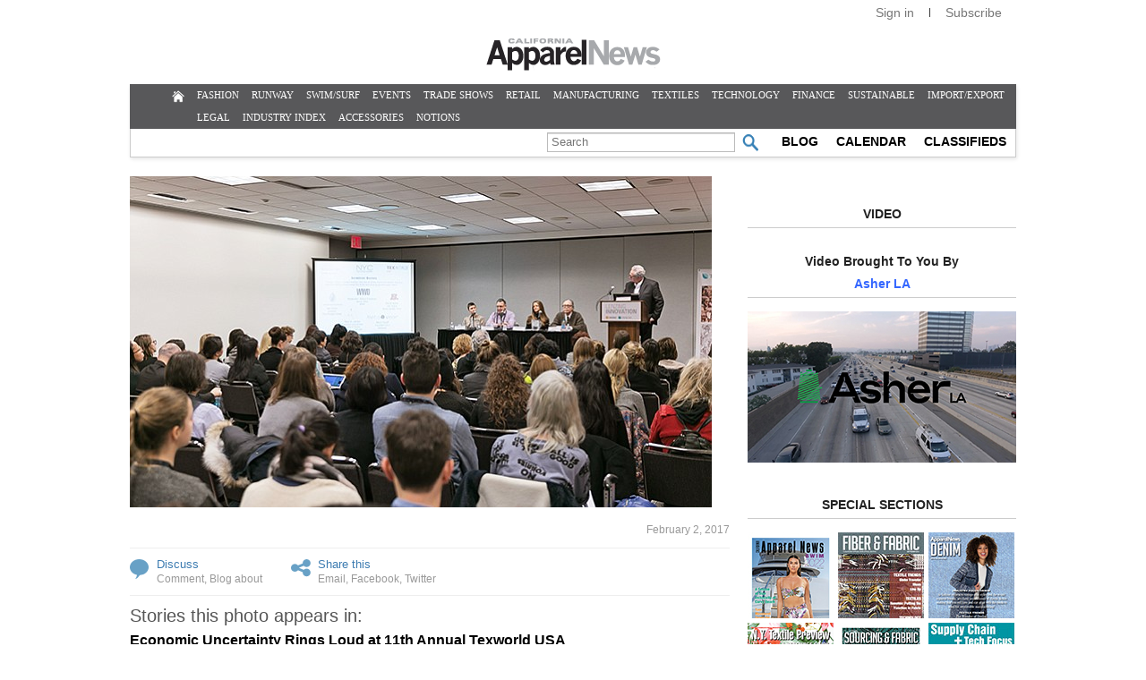

--- FILE ---
content_type: text/html; charset=utf-8
request_url: http://www.apparelnews.net/photos/2017/feb/02/109774/
body_size: 6548
content:
<!DOCTYPE html>

<html lang="en" xmlns:og="http://opengraphprotocol.org/schema/">
<head>
  <meta http-equiv="Content-Type" content="text/html; charset=utf-8">
  <title>Photo | California Apparel News</title>
  

  <link rel="stylesheet" href="https://apparelnews.media.clients.ellingtoncms.com/static-4/ellington_defaults/2.3.0/min.css" type="text/css" media="screen, print">
  <link rel="stylesheet" href="https://apparelnews.media.clients.ellingtoncms.com/static-4/ellington_defaults/2.3.0/stylesheets/print.css" type="text/css" media="print">
  
  <link rel="stylesheet" media="screen" href="https://apparelnews.media.clients.ellingtoncms.com/static-4/apparel_news/stylesheets/superfish.css">
  <link rel="stylesheet" media="screen" href="https://apparelnews.media.clients.ellingtoncms.com/static-4/apparel_news/stylesheets/superfish-navbar.css" />
  <link rel="stylesheet" href="https://apparelnews.media.clients.ellingtoncms.com/static-4/apparel_news/stylesheets/styles.css" type="text/css" media="screen, print">
	<link type="text/css" rel="stylesheet" href="https://fast.fonts.net/cssapi/8302e1da-8701-48f7-adb8-a9b610ac9ffc.css"/>
  <link rel="stylesheet" media="screen" href="https://apparelnews.media.clients.ellingtoncms.com/static-4/apparel_news/stylesheets/fonts_dot_com.css" />

  
    <style type="text/css">
      #breaking p {
        margin: 10px;
      }
    </style>
  


  <script type="text/javascript">
var STATIC_MEDIA_URL = "https://apparelnews.media.clients.ellingtoncms.com/static-4/";
    if (location.href.indexOf("https://") == -1 && location.href.indexOf('dev.') == -1) {
        location.href = location.href.replace("http://", "https://");
    }
  </script>
  
	

<!-- Google tag (gtag.js) --> <script async src="https://www.googletagmanager.com/gtag/js?id=G-EPXYY38WKP"></script> <script> window.dataLayer = window.dataLayer || []; function gtag(){dataLayer.push(arguments);} gtag('js', new Date()); gtag('config', 'G-EPXYY38WKP'); </script>
<!-- End Google Tag Manager -->	

  <script type="text/javascript" src="//google.com/maps/api/js?sensor=true"></script>
  <script type="text/javascript" src="https://apparelnews.media.clients.ellingtoncms.com/static-4/ellington_defaults/2.3.0/min.js"></script>
  <script type="text/javascript">
    $('html').addClass('js');
  </script>
  
  <script type="text/javascript" src="https://apparelnews.media.clients.ellingtoncms.com/static-4/ellington_defaults/2.3.0/javascript/thirdparty/wmd.js"></script>
  <script type="text/javascript" src="https://apparelnews.media.clients.ellingtoncms.com/static-4/ellington_defaults/2.3.0/javascript/onload.js"></script>

  <script src="https://apparelnews.media.clients.ellingtoncms.com/static-4/apparel_news/javascript/superfish.js"></script>

  <script>
      $(window).load(function(){
          $("ul.sf-menu").superfish({
              pathClass:  'current',
              autoArrows:  false,
              delay:       1200
          });
      });
  </script>
  <script type="text/javascript" src="//partner.googleadservices.com/gampad/google_service.js">
  </script>

  <script async='async' src='https://www.googletagservices.com/tag/js/gpt.js'></script>
    <script>
      var googletag = googletag || {};
      googletag.cmd = googletag.cmd || [];
    </script>

    <script>
      googletag.cmd.push(function() {
        googletag.defineSlot('/4640690/HomePage_728x90', [728, 90], 'div-gpt-ad-1547756295268-0').addService(googletag.pubads());
        googletag.defineSlot('/4640690/RightRectangle_300x600', [300, 600], 'div-gpt-ad-1547758138528-0').addService(googletag.pubads());
        googletag.defineSlot('/4640690/RightRectangle_300x250', [300, 250], 'div-gpt-ad-1547759225572-0').addService(googletag.pubads());
        googletag.defineSlot('/4640690/RightRectangleTwo_300x250', [300, 250], 'div-gpt-ad-1547759666214-0').addService(googletag.pubads());
        googletag.defineSlot('/4640690/SquareButtonLeft_125x125', [125, 125], 'div-gpt-ad-1547759821883-0').addService(googletag.pubads());
        googletag.defineSlot('/4640690/SquareButtonRight_125x125', [125, 125], 'div-gpt-ad-1547760083551-0').addService(googletag.pubads());
        googletag.defineSlot('/4640690/Skyscraper_160-600', [160, 600], 'div-gpt-ad-1547760268324-0').addService(googletag.pubads());
        googletag.defineSlot('/4640690/TextAd_296x108', [296, 108], 'div-gpt-ad-1548867302343-0').addService(googletag.pubads());
        googletag.defineSlot('/4640690/ears_left', [184, 90], 'div-gpt-ad-1557781171157-0').addService(googletag.pubads());
        googletag.defineSlot('/4640690/ears_right', [184, 90], 'div-gpt-ad-1557781790110-0').addService(googletag.pubads());
        googletag.pubads().enableSingleRequest();
        googletag.pubads().collapseEmptyDivs();
        googletag.enableServices();
      });
    </script>

  
  
  <link type="application/rss+xml" rel="alternate" href="/rss/comments/objects/106/109774/">


  <meta name="viewport" content="width=1020">
  
</head>

<body class="photos photo_detail" id="photo_109774">

<div id="page">

  
  <div id="toolbar">
    <div class="wrapper">
      
        
        
          <ul class="user">
            
              <li><a href="/accounts/login/?next=/photos/2017/feb/02/109774/">Sign in</a></li>
            

            <li class="toolbar-divider"> | </li>
	    <li><a href="https://apparelnews.net/subscribe">Subscribe</a></li>
            <!--<li><a href="https://secure.sdicirc.com/ca_apparelnews/can_renew_subscription.php?">Subscribe</a></li>-->

            
          </ul>
        
      
    </div>
  </div>
  


	<!-- Google Tag Manager (noscript) -->
	<noscript><iframe src="https://www.googletagmanager.com/ns.html?id=GTM-TL764NJ" height="0" width="0" style="display:none;visibility:hidden"></iframe></noscript><!-- End Google Tag Manager (noscript) -->


  
  <div id="header">
    <div class="wrapper">
      
        <div class="branding">

                    <div id="top-left">
              <!-- /4640690/ears_left -->
              <div id='div-gpt-ad-1557781171157-0' style='height:90px; width:184px;'>
                <script>
                  googletag.cmd.push(function() { googletag.display('div-gpt-ad-1557781171157-0'); });
                </script>
              </div>
            </div>
            <div id="top-right">
              <div id='div-gpt-ad-1557781790110-0' style='height:90px; width:184px;'>
                <script>
                  googletag.cmd.push(function() { googletag.display('div-gpt-ad-1557781790110-0'); });
                </script>
              </div>
            </div>
          
          <h1><a href="/">California Apparel News</a></h1>
          <p><a href="#body">Jump to content</a></p>
        </div>
      
    </div>
  </div>
  

  
    <div id="topnav">
      
      <ul class="sf-menu sf-navbar">
        <li class="first-child"><a href="/"><img src="https://apparelnews.media.clients.ellingtoncms.com/static-4/apparel_news/images/base/homeIconWhite14.png"></a></li>
        <li class="">
          <a href="/news/fashion/">FASHION</a>
          <ul>
            
            <li ><a href="/news/fashion/new-lines/">NEW LINES</a></li>
            <li class="divider">|</li>
            <li ><a href="/news/fashion/designer-profiles">DESIGNER PROFILES</a></li>
          </ul>
        </li>
        <li class="">
          <a href="/news/runway/">RUNWAY</a>

          <ul>
            
          </ul>
          </li>
        <li class="">
          <a href="/news/swim-surf/">SWIM/SURF</a>
          
        </li>
        <li class="">
          <a href="/news/events/">EVENTS</a>
          
        </li>
        <li class="">
          <a href="/news/trade-shows/">TRADE SHOWS</a>
          
        </li>
        <li class="">
          <a href="/news/retail/">RETAIL</a>
          
        </li>
        <li class="">
          <a href="/news/manufacturing/">MANUFACTURING</a>
          <ul>
            <li ><a href="/news/manufacturing/denim/">DENIM</a></li>
             <li class="divider">|</li>
            <li ><a href="/news/manufacturing/made-in-america/">MADE IN AMERICA</a></li>
            
          </ul>

        </li>
        <li class="">
          <a href="/news/textiles/">TEXTILES</a>
          
        </li>
        <li class="">
          <a href="/news/technology/">TECHNOLOGY</a>
          
        </li>
        <li class="">
          <a href="/news/finance/">FINANCE</a>
          
        </li>
        <li class="">
          <a href="/news/sustainable/">SUSTAINABLE</a>
          
        </li>
        <li class="">
          <a href="/news/import-export/">IMPORT/EXPORT</a>
          
        </li>
        <li class="">
          <a href="/news/legal/">LEGAL</a>
          
        </li>
        <li >
          <a href="/industry-index/">INDUSTRY INDEX</a>
        </li>
        <li >
          <a href="/news/accessories/">ACCESSORIES</a>
        </li>
        <li >
          <a href="/news/notions/">NOTIONS</a>
        </li>
        
      </ul>
    
    
      <div id="top-subnav">
        <ul id="top-subnav-right">
          
          <li class="query">
            
              <form action="/search/" method="get" class="search_form" autocomplete="off">
                <input type="hidden" name="sortby" value="date">
                <input type="text" name="q" value="" placeholder="Search">
                <input type="image" src="https://apparelnews.media.clients.ellingtoncms.com/static-4/apparel_news/images/base/search-submit.png">
              </form>
            
          </li>
          <li><a href="/news/blogs/">BLOG</a></li>
          <li><a href="/events/">CALENDAR</a></li>
          <li><a href="/classifieds">CLASSIFIEDS</a></li>
        </ul>
      </div>
    
  </div>
  

  
    

    
      <div id="breaking">
        <div class="wrapper">
          
          
        </div>
      </div>
    
  


  
  <div id="body">
    <div class="wrapper">
      
        
        
        

        

        
          <div class="leaderboard-wrapper_728">
            <!-- /4640690/HomePage_728x90 -->
            <div id='div-gpt-ad-1547756295268-0' style='height:90px; width:728px;'>
              <script>
                googletag.cmd.push(function() { googletag.display('div-gpt-ad-1547756295268-0'); });
              </script>
            </div>
          </div>
        

        
        

        
        
          
          <div class="content"> 

            
              
            

            
  

  <p><img src="https://apparelnews.media.clients.ellingtoncms.com/img/photos/2017/02/02/TexworldUSAWinter2017_18_web_t670.jpg?b3f6a5d7692ccc373d56e40cf708e3fa67d9af9d" alt="Photo detail"></p>

  <div class="content_info">
    <p class="byline">
    
      
    
    </p>
    <p class="datetime">February 2, 2017</p>
  </div>

  






  <ul class="object_tools">
    
      
        
      
      

      
        <li class="comment">
          <a href="#comments">Discuss</a>
          <small>
            <a href="#comments">Comment</a>,
            <a href="/weblogs/post/?cid=106&amp;oid=109774">Blog about</a>
          </small>
        </li>
      

      
        <li class="share">
          <span>Share this</span>
          <small>
            <a href="/mailfriend/106/109774/bf8322aa8e/" rel="popup(620x650)">Email</a>,
            <a href="https://www.facebook.com/sharer.php?u=http://www.apparelnews.net/photos/2017/feb/02/109774/" target="new">Facebook</a>,
            <a href="http://twitter.com/home?status=http://www.apparelnews.net/photos/2017/feb/02/109774/">Twitter</a>
          </small>
        </li>
      
    
  </ul>


  

  
    <h3>Stories this photo appears in:</h3>
    <div class="list">
      
        

<div class="item " id="s35080">
  
  

  
  <h4><a href="/news/2017/feb/02/economic-uncertainty-rings-loud-11th-annual-texwor/">Economic Uncertainty Rings Loud at 11th Annual Texworld USA</a></h4>
  <h5>Trade Shows</h5>
  <p>The uncertainty of the U.S. economy was a common theme at the 11th edition of the fabric sourcing trade show Texworld USA Jan. 23–25 at New York’s Javits Center, taking place just three days after the inauguration of President Donald Trump.</p>
  <ul class="footer">
    <li><a href="/mailfriend/146/35080/48ac99d52b/" rel="popup(600x650)">Share</a></li>
    
    <li>By Natalie Zfat, Contributing Writer</li>
    <li>February 2, 2017</li>
    
  </ul>

</div>
      
    </div>
  

  

<div id="comments">
  

  
  

  
  

  
    
      <p>Commenting has been disabled for this item.</p>
    
  
</div>



            
              
            

          </div>
        

        
        
        
          <div class="sidebar">
            
              
              


             

      				
      				
      				
                <div id="sidebar-ad" style="margin-top:30px;">
                  <!-- /4640690/RightRectangle_300x600 -->
                  <div id='div-gpt-ad-1547758138528-0' style='height:600px; width:300px;'>
                    <script>
                      googletag.cmd.push(function() { googletag.display('div-gpt-ad-1547758138528-0'); });
                    </script>
                  </div>
                </div>
              

              
			
			
			
                
                
        	  
              
              
              <!--OLD VIDEO CODE BELOW-->
			  
              <!--END OLD VIDEO CODE-->
			  
               
                <div id="sidebar-ad-300-600">
                  <!-- /4640690/RightRectangle_300x250 -->
                  <div id='div-gpt-ad-1547759225572-0' style='height:250px; width:300px;'>
                    <script>
                      googletag.cmd.push(function() { googletag.display('div-gpt-ad-1547759225572-0'); });
                    </script>
                  </div>
                </div>
              


		 <!--NEW VIDEO CODE BELOW-->
		
                
                    <h2>VIDEO</h2>
                    <!--Insert video copy below-->
                      <p><h2>Video Brought To You By <br><a href="https://asherlablanks.com/" target="_blank" style="color: #3366ff">Asher LA</a></h2><p>
                    <div class="list homepage-video">
                     <!--Image size 300x169-->
                      <a href="https://www.apparelnews.net/videos/2025/dec/12/44/"><img src="https://apparelnews.media.clients.ellingtoncms.com/img/videothumbs/2025/12/12/AsherLA_300x169.jpg"></a>
                    </div>
                  
              
              <!--END NEW VIDEO CODE>-->








              
              
                  
              
              
              
                <!-- /4640690/TextAd_296x108 -->
                <div id='div-gpt-ad-1548867302343-0' style='height:108px; width:296px;'>
                  <script>
                    googletag.cmd.push(function() { googletag.display('div-gpt-ad-1548867302343-0'); });
                  </script>
                </div>
              
              
              
                <div id="sidebar-ad-two" style="margin-top:30px;">
                  <!-- /4640690/RightRectangleTwo_300x250 -->
                  <div id='div-gpt-ad-1547759666214-0' style='height:250px; width:300px;'>
                    <script>
                      googletag.cmd.push(function() { googletag.display('div-gpt-ad-1547759666214-0'); });
                    </script>
                  </div>
                </div>
              

            
                <h2>SPECIAL SECTIONS</h2>
                
                <ul id="special-sections">
  <li class="ss-row">
    <ul>
      <li class="special-section-feature mr5"> <a class="thumbnail" href="/documents/sets/waterwear"><img src="https://apparelnews.media.clients.ellingtoncms.com/img/features/2021/07/02/SWIM070221_1_96x96.jpg" title="SWIM" alt="WaterWearBook"></a> </li>
      
      <li class="special-section-feature mr5"> <a class="thumbnail" href="/documents/sets/fiberfabric/"><img src="https://apparelnews.media.clients.ellingtoncms.com/img/features/2015/09/24/ffthm_96x96.jpg" title="Fiber & Fabric" alt="Fiber & Fabric"></a> </li>

<li class="special-section-feature"> <a class="thumbnail" href="/documents/sets/textile-preview"><img src="https://apparelnews.media.clients.ellingtoncms.com/img/features/2022/07/01/Denim_Cover_070122_96x96.jpg" title="Textile Preview" alt="Textile Preview"></a> </li>      
</ul>
      
      <li class="ss-row">
      <ul>
      
      <li class="special-section-feature mr5"> <a class="thumbnail" href="/documents/sets/ny-textile-preview/"><img src="https://apparelnews.media.clients.ellingtoncms.com/img/features/2017/07/06/nyt070717_96x96.jpg" title="NY Textile Preview" alt="NY Textile Preview"></a> </li>
      
<li class="special-section-feature mr5"> <a class="thumbnail" href="/documents/sets/sourcing-and-fabric/"><img src="https://apparelnews.media.clients.ellingtoncms.com/img/features/2020/01/23/sf012420-05-600_96x96.jpg" title="Sourcing and Fabric" alt="Sourcing and Fabric"></a> </li>
            
      <li class="special-section-feature"> <a class="thumbnail" href="/documents/sets/supply-chain/"><img src="https://apparelnews.media.clients.ellingtoncms.com/img/features/2015/08/14/sc-thmb-081415.jpg" title="Supply Chain" alt="Supply Chain"></a>
            
    </ul>
  </li>
  
    
  </li>
  <li class="ss-row">
    <ul>
      <li class="special-section-feature mr5"> <a class="thumbnail" href="/documents/sets/made-america/"><img src="https://apparelnews.media.clients.ellingtoncms.com/img/features/2014/08/mia-thm.jpg" title="Made in America" alt="Made in America"></a> </li>
    
    <!--<ul>
      <li class="special-section-feature mr5"> <a class="thumbnail" href="/documents/sets/textile-preview/"><img src="https://apparelnews.media.clients.ellingtoncms.com/img/features/2022/07/01/Denim_Cover_070122_96x96.jpg" title="Textile Preview" alt="Textile Preview"></a> </li>-->
      
      <li class="special-section-feature mr5"> <a class="thumbnail" href="/documents/sets/trade-shows/"><img src="https://apparelnews.media.clients.ellingtoncms.com/img/features/2025/11/13/TRA111525-01-96x96.jpg" title="Trade Shows" alt="Trade Shows"></a> </li>
      
      <li class="special-section-feature"> <a class="thumbnail" href="/documents/sets/waterwear"><img src="https://apparelnews.media.clients.ellingtoncms.com/img/photos/2020/01/03/WW010320-04-96x96.jpg" title="Waterwear" alt="Waterwear"></a> </li>
    </ul>
  </li>
  <li class="clear"></li>
</ul>

                
                            

              
              <div id="block-ads" class="clear">
                <!-- /4640690/SquareButtonLeft_125x125 -->
                <div id='div-gpt-ad-1547759821883-0' style='float: left; height:125px; width:125px; padding: 12px;'>
                  <script>
                    googletag.cmd.push(function() { googletag.display('div-gpt-ad-1547759821883-0'); });
                  </script>
                </div>
                <!-- /4640690/SquareButtonRight_125x125 -->
                <div id='div-gpt-ad-1547760083551-0' style='float: right; height:125px; width:125px; padding: 12px;'>
                  <script>
                    googletag.cmd.push(function() { googletag.display('div-gpt-ad-1547760083551-0'); });
                  </script>
                </div>
              </div>
              

              
                
                  



<div class="connect">
  <h3>CONNECT <span>with</span> APPAREL NEWS</h3>
  <ul>
    <li class="facebook"><a href="https://www.facebook.com/ApparelNews"><img src="https://apparelnews.media.clients.ellingtoncms.com/static/apparel_news/images/base/facebook.png"></a></li>
    <li class="twitter"><a href="https://twitter.com/apparelnews"><img src="https://apparelnews.media.clients.ellingtoncms.com/static/apparel_news/images/base/twitter.png"></a></li>
    <li class="pinterest"><a href="https://pinterest.com/apparelnews/"><img src="https://apparelnews.media.clients.ellingtoncms.com/static/apparel_news/images/base/pinterest.png"></a></li>
    <li class="instagram"><a href="https://www.instagram.com/apparelnews/"><img src="https://apparelnews.media.clients.ellingtoncms.com/static/apparel_news/images/base/instagram-icon-purple-circle.png"></a></li>
 <!--<li class="blank"><a><img src="http://apparelnews.media.clients.ellingtoncms.com/static/apparel_news/images/base/blank.png"></a></li>-->
  </ul>
<p>

<ul></ul>
  <h4><strong><a href="/newsletter/">Sign up</a></strong> for our Newsletter</h4></p>
</div>
                
              

              
                <div id="right-column-classified">
                  <a href="/classifieds"><img src="https://apparelnews.media.clients.ellingtoncms.com/static-4/apparel_news/images/base/apparel_news_classifieds_2025.jpg"></a>
                </div>
              

              
                <!-- /4640690/Skyscraper_160-600 -->
                <!--<div id='div-gpt-ad-1547760268324-0' style='float: right; height:600px; width:160px;'>
                  <script>
                    googletag.cmd.push(function() { googletag.display('div-gpt-ad-1547760268324-0'); });
                  </script>
                </div>-->
              
                            
            

            

              <!--VIDEO BLOCK USED TO GO HERE-->
            
          </div>
        
      
    </div>
  </div>
  

  

  <!--<a class="subscribe_footer" href="https://secure.sdicirc.com/ca_apparelnews/can_renew_subscription.php?">-->
	  <a class="subscribe_footer" href="https://apparelnews.net/subscribe">
    <img src="https://apparelnews.media.clients.ellingtoncms.com/static-4/apparel_news/images/base/subscribe_footer.jpg">
  </a>

  <div id="footer">
    <div class="wrapper">
      
        <div class="footer">
          <h3>SECTIONS</h3>
          <ul class="sections">
            <li>
              <ul class="float-left">
                <li><a href="/news/fashion/">FASHION</a></li>
                <li><a href="/news/runway/">RUNWAY</a></li>
                <li><a href="/news/swim-surf/">SWIM/SURF</a></li>
                <li><a href="/news/events/">EVENTS</a></li>
                <li><a href="/news/trade-shows/">TRADE SHOWS</a></li>
                <li><a href="/news/retail/">RETAIL</a></li>
                <li><a href="/news/manufacturing/">MANUFACTURING</a></li>
                <li><a href="/news/textiles/">TEXTILES</a></li>
              </ul>
              <ul class="float-right">
                <li><a href="/news/technology/">TECHNOLOGY</a></li>
                <li><a href="/news/finance/">FINANCE</a></li>
                <li><a href="/news/import-export/">IMPORT/EXPORT</a></li>
                <li><a href="/news/legal/">LEGAL</a></li>
                <li><a href="/news/special-sections/">SPECIAL SECTIONS</a></li>
                <li><a href="/news/blogs/">BLOG</a></li>
                <li><a href="/events/">CALENDAR</a></li>
                <li><a href="/classifieds/">CLASSIFIEDS</a></li>
              </ul>
            </li>
          </ul>
        </div>
        <div class="footer">
          <h3>MEDIA</h3>
          <ul class="footer-links media">
            <li><a href="/photos/galleries/">SLIDE SHOWS</a></li>
            <li><a href="https://vimeo.com/apparelnews">VIDEOS</a></li>
            <li><a href="https://www.youtube.com/watch?feature=player_embedded&v=P8pgN6tu9ww">WEBINARS</a></li>
          </ul>
        </div>
        <div class="footer">
          <h3>ABOUT</h3>
          <ul class="footer-links about">
            <li><a href="/about/">ABOUT CAN</a></li>
            <li><a href="/contact/">CONTACT</a></li>
            <li><a href="/accounts/login/">MY ACCOUNT</a></li>
            <li><a href="/advertise/">ADVERTISE</a></li>
            <li><a href="/terms-conditions/">TERMS & CONDITIONS</a></li>
            <li><a href="/privacy-policy/">PRIVACY POLICY</a></li>
            
          </ul>
        </div>
        <div class="footer">
          <h3>CONNECT</h3>
          <ul class="footer-links footer-connect">
            <li>
              <ul class="footer-connect-horiz">
                
  
  <li class="facebook"><a href="https://www.facebook.com/ApparelNews" target="new"><img src="https://apparelnews.media.clients.ellingtoncms.com/static-4/apparel_news/images/base/facebook.png"></a></li>
  
  <li class="instagram"><a href="https://www.instagram.com/apparelnews/" target="new"><img src="https://apparelnews.media.clients.ellingtoncms.com/static-4/apparel_news/images/base/instagram-icon-purple-circle.png"></a></li>
  <li class="linkedin"><a href="https://www.linkedin.com/company/california-apparel-news/" target="new"><img src="https://apparelnews.media.clients.ellingtoncms.com/static-4/apparel_news/images/base/linkedin.png"></a></li>



              </ul>
            </li>
            <li class="clear-both"><a href="/accounts/login/">LOGIN</a></li>
            <li><a href="/accounts/register/">REGISTER</a></li>
            <li><a href="/newsletter/">NEWSLETTERS</a></li>
	    <li><a href="https://apparelnews.net/subscribe">SUBSCRIBE</a></li>
	    <!--<li><a href="https://secure.sdicirc.com/ca_apparelnews/can_renew_subscription.php?">SUBSCRIBE</a></li>-->
          </ul>
        </div>
        <div class="footer newsstand-wrapper">
          <h3>NEWSSTAND</h3>
          
          <ul class="footer-links newsstand">
            <li><a href="http://issuu.com/california-apparel-news" target="new">DIGITAL EDITION</a></li>
            <li>
              <a href="/documents/sets/print-edition/">PRINT PDF</a>
              <img id="digital-edition" src="https://apparelnews.media.clients.ellingtoncms.com/static/apparel_news/images/base/footer/digital-edition.png">
            </li>
          </ul>
          
        </div>
        <div class="footer last-child">
          <img src="https://apparelnews.media.clients.ellingtoncms.com/static-4/apparel_news/images/base/footer/can-logo-footer.png">
          <img class="anniversary-badge" src="https://apparelnews.media.clients.ellingtoncms.com/static-4/apparel_news/images/base/footer/81.png">
          <p>
            Apparel News Group<br>
            TLM Publishing Corp.<br>
            127 E 9th Street Suite 212<br>
            Los Angeles CA 90015 <br>
            213-627-3737 (P)
          </p>
        </div>
        
        <!--<p class="clear-both footer-copyright">Contents of this site are &copy; Copyright 2026 TLM Publishing Corp. All rights reserved.</p>-->
      
    </div>
  </div>
  

</div>

  
  <script type="text/javascript">
    var gaJsHost = (("https:" == document.location.protocol) ? "https://ssl." : "http://www.");
    document.write(unescape("%3Cscript src='" + gaJsHost + "google-analytics.com/ga.js' type='text/javascript'%3E%3C/script%3E"));
  </script>
  
  <!--Google Analytics Code Old placement-->

  <!--EndGoogle Analytics Code Old placement-->
  
  <script type="text/javascript">
    /* <![CDATA[ */
    var google_conversion_id = 1069763340;
    var google_conversion_label = "fwEbCOKQsQQQjJaN_gM";
    var google_custom_params = window.google_tag_params;
    var google_remarketing_only = true;
    /* ]]> */
  </script>
  <script type="text/javascript" src="//www.googleadservices.com/pagead/conversion.js"></script>
  <noscript>
    <div style="display:inline;">
    <img height="1" width="1" style="border-style:none;" alt="" src="//googleads.g.doubleclick.net/pagead/viewthroughconversion/1069763340/?value=0&amp;label=fwEbCOKQsQQQjJaN_gM&amp;guid=ON&amp;script=0"/>
    </div>
  </noscript>

<!-- Begin Constant Contact Active Forms -->
<script> var _ctct_m = "6f15c6aedb70a99974969742aad2ee7e"; </script>
<script id="signupScript" src="//static.ctctcdn.com/js/signup-form-widget/current/signup-form-widget.min.js" async defer></script>
<!-- End Constant Contact Active Forms -->

</body>
</html>


--- FILE ---
content_type: text/html; charset=utf-8
request_url: https://www.apparelnews.net/photos/2017/feb/02/109774/
body_size: 6533
content:
<!DOCTYPE html>

<html lang="en" xmlns:og="http://opengraphprotocol.org/schema/">
<head>
  <meta http-equiv="Content-Type" content="text/html; charset=utf-8">
  <title>Photo | California Apparel News</title>
  

  <link rel="stylesheet" href="https://apparelnews.media.clients.ellingtoncms.com/static-4/ellington_defaults/2.3.0/min.css" type="text/css" media="screen, print">
  <link rel="stylesheet" href="https://apparelnews.media.clients.ellingtoncms.com/static-4/ellington_defaults/2.3.0/stylesheets/print.css" type="text/css" media="print">
  
  <link rel="stylesheet" media="screen" href="https://apparelnews.media.clients.ellingtoncms.com/static-4/apparel_news/stylesheets/superfish.css">
  <link rel="stylesheet" media="screen" href="https://apparelnews.media.clients.ellingtoncms.com/static-4/apparel_news/stylesheets/superfish-navbar.css" />
  <link rel="stylesheet" href="https://apparelnews.media.clients.ellingtoncms.com/static-4/apparel_news/stylesheets/styles.css" type="text/css" media="screen, print">
	<link type="text/css" rel="stylesheet" href="https://fast.fonts.net/cssapi/8302e1da-8701-48f7-adb8-a9b610ac9ffc.css"/>
  <link rel="stylesheet" media="screen" href="https://apparelnews.media.clients.ellingtoncms.com/static-4/apparel_news/stylesheets/fonts_dot_com.css" />

  
    <style type="text/css">
      #breaking p {
        margin: 10px;
      }
    </style>
  


  <script type="text/javascript">
var STATIC_MEDIA_URL = "https://apparelnews.media.clients.ellingtoncms.com/static-4/";
    if (location.href.indexOf("https://") == -1 && location.href.indexOf('dev.') == -1) {
        location.href = location.href.replace("http://", "https://");
    }
  </script>
  
	

<!-- Google tag (gtag.js) --> <script async src="https://www.googletagmanager.com/gtag/js?id=G-EPXYY38WKP"></script> <script> window.dataLayer = window.dataLayer || []; function gtag(){dataLayer.push(arguments);} gtag('js', new Date()); gtag('config', 'G-EPXYY38WKP'); </script>
<!-- End Google Tag Manager -->	

  <script type="text/javascript" src="//google.com/maps/api/js?sensor=true"></script>
  <script type="text/javascript" src="https://apparelnews.media.clients.ellingtoncms.com/static-4/ellington_defaults/2.3.0/min.js"></script>
  <script type="text/javascript">
    $('html').addClass('js');
  </script>
  
  <script type="text/javascript" src="https://apparelnews.media.clients.ellingtoncms.com/static-4/ellington_defaults/2.3.0/javascript/thirdparty/wmd.js"></script>
  <script type="text/javascript" src="https://apparelnews.media.clients.ellingtoncms.com/static-4/ellington_defaults/2.3.0/javascript/onload.js"></script>

  <script src="https://apparelnews.media.clients.ellingtoncms.com/static-4/apparel_news/javascript/superfish.js"></script>

  <script>
      $(window).load(function(){
          $("ul.sf-menu").superfish({
              pathClass:  'current',
              autoArrows:  false,
              delay:       1200
          });
      });
  </script>
  <script type="text/javascript" src="//partner.googleadservices.com/gampad/google_service.js">
  </script>

  <script async='async' src='https://www.googletagservices.com/tag/js/gpt.js'></script>
    <script>
      var googletag = googletag || {};
      googletag.cmd = googletag.cmd || [];
    </script>

    <script>
      googletag.cmd.push(function() {
        googletag.defineSlot('/4640690/HomePage_728x90', [728, 90], 'div-gpt-ad-1547756295268-0').addService(googletag.pubads());
        googletag.defineSlot('/4640690/RightRectangle_300x600', [300, 600], 'div-gpt-ad-1547758138528-0').addService(googletag.pubads());
        googletag.defineSlot('/4640690/RightRectangle_300x250', [300, 250], 'div-gpt-ad-1547759225572-0').addService(googletag.pubads());
        googletag.defineSlot('/4640690/RightRectangleTwo_300x250', [300, 250], 'div-gpt-ad-1547759666214-0').addService(googletag.pubads());
        googletag.defineSlot('/4640690/SquareButtonLeft_125x125', [125, 125], 'div-gpt-ad-1547759821883-0').addService(googletag.pubads());
        googletag.defineSlot('/4640690/SquareButtonRight_125x125', [125, 125], 'div-gpt-ad-1547760083551-0').addService(googletag.pubads());
        googletag.defineSlot('/4640690/Skyscraper_160-600', [160, 600], 'div-gpt-ad-1547760268324-0').addService(googletag.pubads());
        googletag.defineSlot('/4640690/TextAd_296x108', [296, 108], 'div-gpt-ad-1548867302343-0').addService(googletag.pubads());
        googletag.defineSlot('/4640690/ears_left', [184, 90], 'div-gpt-ad-1557781171157-0').addService(googletag.pubads());
        googletag.defineSlot('/4640690/ears_right', [184, 90], 'div-gpt-ad-1557781790110-0').addService(googletag.pubads());
        googletag.pubads().enableSingleRequest();
        googletag.pubads().collapseEmptyDivs();
        googletag.enableServices();
      });
    </script>

  
  
  <link type="application/rss+xml" rel="alternate" href="/rss/comments/objects/106/109774/">


  <meta name="viewport" content="width=1020">
  
</head>

<body class="photos photo_detail" id="photo_109774">

<div id="page">

  
  <div id="toolbar">
    <div class="wrapper">
      
        
        
          <ul class="user">
            
              <li><a href="/accounts/login/?next=/photos/2017/feb/02/109774/">Sign in</a></li>
            

            <li class="toolbar-divider"> | </li>
	    <li><a href="https://apparelnews.net/subscribe">Subscribe</a></li>
            <!--<li><a href="https://secure.sdicirc.com/ca_apparelnews/can_renew_subscription.php?">Subscribe</a></li>-->

            
          </ul>
        
      
    </div>
  </div>
  


	<!-- Google Tag Manager (noscript) -->
	<noscript><iframe src="https://www.googletagmanager.com/ns.html?id=GTM-TL764NJ" height="0" width="0" style="display:none;visibility:hidden"></iframe></noscript><!-- End Google Tag Manager (noscript) -->


  
  <div id="header">
    <div class="wrapper">
      
        <div class="branding">

                    <div id="top-left">
              <!-- /4640690/ears_left -->
              <div id='div-gpt-ad-1557781171157-0' style='height:90px; width:184px;'>
                <script>
                  googletag.cmd.push(function() { googletag.display('div-gpt-ad-1557781171157-0'); });
                </script>
              </div>
            </div>
            <div id="top-right">
              <div id='div-gpt-ad-1557781790110-0' style='height:90px; width:184px;'>
                <script>
                  googletag.cmd.push(function() { googletag.display('div-gpt-ad-1557781790110-0'); });
                </script>
              </div>
            </div>
          
          <h1><a href="/">California Apparel News</a></h1>
          <p><a href="#body">Jump to content</a></p>
        </div>
      
    </div>
  </div>
  

  
    <div id="topnav">
      
      <ul class="sf-menu sf-navbar">
        <li class="first-child"><a href="/"><img src="https://apparelnews.media.clients.ellingtoncms.com/static-4/apparel_news/images/base/homeIconWhite14.png"></a></li>
        <li class="">
          <a href="/news/fashion/">FASHION</a>
          <ul>
            
            <li ><a href="/news/fashion/new-lines/">NEW LINES</a></li>
            <li class="divider">|</li>
            <li ><a href="/news/fashion/designer-profiles">DESIGNER PROFILES</a></li>
          </ul>
        </li>
        <li class="">
          <a href="/news/runway/">RUNWAY</a>

          <ul>
            
          </ul>
          </li>
        <li class="">
          <a href="/news/swim-surf/">SWIM/SURF</a>
          
        </li>
        <li class="">
          <a href="/news/events/">EVENTS</a>
          
        </li>
        <li class="">
          <a href="/news/trade-shows/">TRADE SHOWS</a>
          
        </li>
        <li class="">
          <a href="/news/retail/">RETAIL</a>
          
        </li>
        <li class="">
          <a href="/news/manufacturing/">MANUFACTURING</a>
          <ul>
            <li ><a href="/news/manufacturing/denim/">DENIM</a></li>
             <li class="divider">|</li>
            <li ><a href="/news/manufacturing/made-in-america/">MADE IN AMERICA</a></li>
            
          </ul>

        </li>
        <li class="">
          <a href="/news/textiles/">TEXTILES</a>
          
        </li>
        <li class="">
          <a href="/news/technology/">TECHNOLOGY</a>
          
        </li>
        <li class="">
          <a href="/news/finance/">FINANCE</a>
          
        </li>
        <li class="">
          <a href="/news/sustainable/">SUSTAINABLE</a>
          
        </li>
        <li class="">
          <a href="/news/import-export/">IMPORT/EXPORT</a>
          
        </li>
        <li class="">
          <a href="/news/legal/">LEGAL</a>
          
        </li>
        <li >
          <a href="/industry-index/">INDUSTRY INDEX</a>
        </li>
        <li >
          <a href="/news/accessories/">ACCESSORIES</a>
        </li>
        <li >
          <a href="/news/notions/">NOTIONS</a>
        </li>
        
      </ul>
    
    
      <div id="top-subnav">
        <ul id="top-subnav-right">
          
          <li class="query">
            
              <form action="/search/" method="get" class="search_form" autocomplete="off">
                <input type="hidden" name="sortby" value="date">
                <input type="text" name="q" value="" placeholder="Search">
                <input type="image" src="https://apparelnews.media.clients.ellingtoncms.com/static-4/apparel_news/images/base/search-submit.png">
              </form>
            
          </li>
          <li><a href="/news/blogs/">BLOG</a></li>
          <li><a href="/events/">CALENDAR</a></li>
          <li><a href="/classifieds">CLASSIFIEDS</a></li>
        </ul>
      </div>
    
  </div>
  

  
    

    
      <div id="breaking">
        <div class="wrapper">
          
          
        </div>
      </div>
    
  


  
  <div id="body">
    <div class="wrapper">
      
        
        
        

        

        
          <div class="leaderboard-wrapper_728">
            <!-- /4640690/HomePage_728x90 -->
            <div id='div-gpt-ad-1547756295268-0' style='height:90px; width:728px;'>
              <script>
                googletag.cmd.push(function() { googletag.display('div-gpt-ad-1547756295268-0'); });
              </script>
            </div>
          </div>
        

        
        

        
        
          
          <div class="content"> 

            
              
            

            
  

  <p><img src="https://apparelnews.media.clients.ellingtoncms.com/img/photos/2017/02/02/TexworldUSAWinter2017_18_web_t670.jpg?b3f6a5d7692ccc373d56e40cf708e3fa67d9af9d" alt="Photo detail"></p>

  <div class="content_info">
    <p class="byline">
    
      
    
    </p>
    <p class="datetime">February 2, 2017</p>
  </div>

  






  <ul class="object_tools">
    
      
        
      
      

      
        <li class="comment">
          <a href="#comments">Discuss</a>
          <small>
            <a href="#comments">Comment</a>,
            <a href="/weblogs/post/?cid=106&amp;oid=109774">Blog about</a>
          </small>
        </li>
      

      
        <li class="share">
          <span>Share this</span>
          <small>
            <a href="/mailfriend/106/109774/bf8322aa8e/" rel="popup(620x650)">Email</a>,
            <a href="https://www.facebook.com/sharer.php?u=http://www.apparelnews.net/photos/2017/feb/02/109774/" target="new">Facebook</a>,
            <a href="http://twitter.com/home?status=http://www.apparelnews.net/photos/2017/feb/02/109774/">Twitter</a>
          </small>
        </li>
      
    
  </ul>


  

  
    <h3>Stories this photo appears in:</h3>
    <div class="list">
      
        

<div class="item " id="s35080">
  
  

  
  <h4><a href="/news/2017/feb/02/economic-uncertainty-rings-loud-11th-annual-texwor/">Economic Uncertainty Rings Loud at 11th Annual Texworld USA</a></h4>
  <h5>Trade Shows</h5>
  <p>The uncertainty of the U.S. economy was a common theme at the 11th edition of the fabric sourcing trade show Texworld USA Jan. 23–25 at New York’s Javits Center, taking place just three days after the inauguration of President Donald Trump.</p>
  <ul class="footer">
    <li><a href="/mailfriend/146/35080/48ac99d52b/" rel="popup(600x650)">Share</a></li>
    
    <li>By Natalie Zfat, Contributing Writer</li>
    <li>February 2, 2017</li>
    
  </ul>

</div>
      
    </div>
  

  

<div id="comments">
  

  
  

  
  

  
    
      <p>Commenting has been disabled for this item.</p>
    
  
</div>



            
              
            

          </div>
        

        
        
        
          <div class="sidebar">
            
              
              


             

      				
      				
      				
                <div id="sidebar-ad" style="margin-top:30px;">
                  <!-- /4640690/RightRectangle_300x600 -->
                  <div id='div-gpt-ad-1547758138528-0' style='height:600px; width:300px;'>
                    <script>
                      googletag.cmd.push(function() { googletag.display('div-gpt-ad-1547758138528-0'); });
                    </script>
                  </div>
                </div>
              

              
			
			
			
                
                
        	  
              
              
              <!--OLD VIDEO CODE BELOW-->
			  
              <!--END OLD VIDEO CODE-->
			  
               
                <div id="sidebar-ad-300-600">
                  <!-- /4640690/RightRectangle_300x250 -->
                  <div id='div-gpt-ad-1547759225572-0' style='height:250px; width:300px;'>
                    <script>
                      googletag.cmd.push(function() { googletag.display('div-gpt-ad-1547759225572-0'); });
                    </script>
                  </div>
                </div>
              


		 <!--NEW VIDEO CODE BELOW-->
		
                
                    <h2>VIDEO</h2>
                    <!--Insert video copy below-->
                      <p><h2>Video Brought To You By <br><a href="https://asherlablanks.com/" target="_blank" style="color: #3366ff">Asher LA</a></h2><p>
                    <div class="list homepage-video">
                     <!--Image size 300x169-->
                      <a href="https://www.apparelnews.net/videos/2025/dec/12/44/"><img src="https://apparelnews.media.clients.ellingtoncms.com/img/videothumbs/2025/12/12/AsherLA_300x169.jpg"></a>
                    </div>
                  
              
              <!--END NEW VIDEO CODE>-->








              
              
                  
              
              
              
                <!-- /4640690/TextAd_296x108 -->
                <div id='div-gpt-ad-1548867302343-0' style='height:108px; width:296px;'>
                  <script>
                    googletag.cmd.push(function() { googletag.display('div-gpt-ad-1548867302343-0'); });
                  </script>
                </div>
              
              
              
                <div id="sidebar-ad-two" style="margin-top:30px;">
                  <!-- /4640690/RightRectangleTwo_300x250 -->
                  <div id='div-gpt-ad-1547759666214-0' style='height:250px; width:300px;'>
                    <script>
                      googletag.cmd.push(function() { googletag.display('div-gpt-ad-1547759666214-0'); });
                    </script>
                  </div>
                </div>
              

            
                <h2>SPECIAL SECTIONS</h2>
                
                <ul id="special-sections">
  <li class="ss-row">
    <ul>
      <li class="special-section-feature mr5"> <a class="thumbnail" href="/documents/sets/waterwear"><img src="https://apparelnews.media.clients.ellingtoncms.com/img/features/2021/07/02/SWIM070221_1_96x96.jpg" title="SWIM" alt="WaterWearBook"></a> </li>
      
      <li class="special-section-feature mr5"> <a class="thumbnail" href="/documents/sets/fiberfabric/"><img src="https://apparelnews.media.clients.ellingtoncms.com/img/features/2015/09/24/ffthm_96x96.jpg" title="Fiber & Fabric" alt="Fiber & Fabric"></a> </li>

<li class="special-section-feature"> <a class="thumbnail" href="/documents/sets/textile-preview"><img src="https://apparelnews.media.clients.ellingtoncms.com/img/features/2022/07/01/Denim_Cover_070122_96x96.jpg" title="Textile Preview" alt="Textile Preview"></a> </li>      
</ul>
      
      <li class="ss-row">
      <ul>
      
      <li class="special-section-feature mr5"> <a class="thumbnail" href="/documents/sets/ny-textile-preview/"><img src="https://apparelnews.media.clients.ellingtoncms.com/img/features/2017/07/06/nyt070717_96x96.jpg" title="NY Textile Preview" alt="NY Textile Preview"></a> </li>
      
<li class="special-section-feature mr5"> <a class="thumbnail" href="/documents/sets/sourcing-and-fabric/"><img src="https://apparelnews.media.clients.ellingtoncms.com/img/features/2020/01/23/sf012420-05-600_96x96.jpg" title="Sourcing and Fabric" alt="Sourcing and Fabric"></a> </li>
            
      <li class="special-section-feature"> <a class="thumbnail" href="/documents/sets/supply-chain/"><img src="https://apparelnews.media.clients.ellingtoncms.com/img/features/2015/08/14/sc-thmb-081415.jpg" title="Supply Chain" alt="Supply Chain"></a>
            
    </ul>
  </li>
  
    
  </li>
  <li class="ss-row">
    <ul>
      <li class="special-section-feature mr5"> <a class="thumbnail" href="/documents/sets/made-america/"><img src="https://apparelnews.media.clients.ellingtoncms.com/img/features/2014/08/mia-thm.jpg" title="Made in America" alt="Made in America"></a> </li>
    
    <!--<ul>
      <li class="special-section-feature mr5"> <a class="thumbnail" href="/documents/sets/textile-preview/"><img src="https://apparelnews.media.clients.ellingtoncms.com/img/features/2022/07/01/Denim_Cover_070122_96x96.jpg" title="Textile Preview" alt="Textile Preview"></a> </li>-->
      
      <li class="special-section-feature mr5"> <a class="thumbnail" href="/documents/sets/trade-shows/"><img src="https://apparelnews.media.clients.ellingtoncms.com/img/features/2025/11/13/TRA111525-01-96x96.jpg" title="Trade Shows" alt="Trade Shows"></a> </li>
      
      <li class="special-section-feature"> <a class="thumbnail" href="/documents/sets/waterwear"><img src="https://apparelnews.media.clients.ellingtoncms.com/img/photos/2020/01/03/WW010320-04-96x96.jpg" title="Waterwear" alt="Waterwear"></a> </li>
    </ul>
  </li>
  <li class="clear"></li>
</ul>

                
                            

              
              <div id="block-ads" class="clear">
                <!-- /4640690/SquareButtonLeft_125x125 -->
                <div id='div-gpt-ad-1547759821883-0' style='float: left; height:125px; width:125px; padding: 12px;'>
                  <script>
                    googletag.cmd.push(function() { googletag.display('div-gpt-ad-1547759821883-0'); });
                  </script>
                </div>
                <!-- /4640690/SquareButtonRight_125x125 -->
                <div id='div-gpt-ad-1547760083551-0' style='float: right; height:125px; width:125px; padding: 12px;'>
                  <script>
                    googletag.cmd.push(function() { googletag.display('div-gpt-ad-1547760083551-0'); });
                  </script>
                </div>
              </div>
              

              
                
                  



<div class="connect">
  <h3>CONNECT <span>with</span> APPAREL NEWS</h3>
  <ul>
    <li class="facebook"><a href="https://www.facebook.com/ApparelNews"><img src="https://apparelnews.media.clients.ellingtoncms.com/static/apparel_news/images/base/facebook.png"></a></li>
    <li class="twitter"><a href="https://twitter.com/apparelnews"><img src="https://apparelnews.media.clients.ellingtoncms.com/static/apparel_news/images/base/twitter.png"></a></li>
    <li class="pinterest"><a href="https://pinterest.com/apparelnews/"><img src="https://apparelnews.media.clients.ellingtoncms.com/static/apparel_news/images/base/pinterest.png"></a></li>
    <li class="instagram"><a href="https://www.instagram.com/apparelnews/"><img src="https://apparelnews.media.clients.ellingtoncms.com/static/apparel_news/images/base/instagram-icon-purple-circle.png"></a></li>
 <!--<li class="blank"><a><img src="http://apparelnews.media.clients.ellingtoncms.com/static/apparel_news/images/base/blank.png"></a></li>-->
  </ul>
<p>

<ul></ul>
  <h4><strong><a href="/newsletter/">Sign up</a></strong> for our Newsletter</h4></p>
</div>
                
              

              
                <div id="right-column-classified">
                  <a href="/classifieds"><img src="https://apparelnews.media.clients.ellingtoncms.com/static-4/apparel_news/images/base/apparel_news_classifieds_2025.jpg"></a>
                </div>
              

              
                <!-- /4640690/Skyscraper_160-600 -->
                <!--<div id='div-gpt-ad-1547760268324-0' style='float: right; height:600px; width:160px;'>
                  <script>
                    googletag.cmd.push(function() { googletag.display('div-gpt-ad-1547760268324-0'); });
                  </script>
                </div>-->
              
                            
            

            

              <!--VIDEO BLOCK USED TO GO HERE-->
            
          </div>
        
      
    </div>
  </div>
  

  

  <!--<a class="subscribe_footer" href="https://secure.sdicirc.com/ca_apparelnews/can_renew_subscription.php?">-->
	  <a class="subscribe_footer" href="https://apparelnews.net/subscribe">
    <img src="https://apparelnews.media.clients.ellingtoncms.com/static-4/apparel_news/images/base/subscribe_footer.jpg">
  </a>

  <div id="footer">
    <div class="wrapper">
      
        <div class="footer">
          <h3>SECTIONS</h3>
          <ul class="sections">
            <li>
              <ul class="float-left">
                <li><a href="/news/fashion/">FASHION</a></li>
                <li><a href="/news/runway/">RUNWAY</a></li>
                <li><a href="/news/swim-surf/">SWIM/SURF</a></li>
                <li><a href="/news/events/">EVENTS</a></li>
                <li><a href="/news/trade-shows/">TRADE SHOWS</a></li>
                <li><a href="/news/retail/">RETAIL</a></li>
                <li><a href="/news/manufacturing/">MANUFACTURING</a></li>
                <li><a href="/news/textiles/">TEXTILES</a></li>
              </ul>
              <ul class="float-right">
                <li><a href="/news/technology/">TECHNOLOGY</a></li>
                <li><a href="/news/finance/">FINANCE</a></li>
                <li><a href="/news/import-export/">IMPORT/EXPORT</a></li>
                <li><a href="/news/legal/">LEGAL</a></li>
                <li><a href="/news/special-sections/">SPECIAL SECTIONS</a></li>
                <li><a href="/news/blogs/">BLOG</a></li>
                <li><a href="/events/">CALENDAR</a></li>
                <li><a href="/classifieds/">CLASSIFIEDS</a></li>
              </ul>
            </li>
          </ul>
        </div>
        <div class="footer">
          <h3>MEDIA</h3>
          <ul class="footer-links media">
            <li><a href="/photos/galleries/">SLIDE SHOWS</a></li>
            <li><a href="https://vimeo.com/apparelnews">VIDEOS</a></li>
            <li><a href="https://www.youtube.com/watch?feature=player_embedded&v=P8pgN6tu9ww">WEBINARS</a></li>
          </ul>
        </div>
        <div class="footer">
          <h3>ABOUT</h3>
          <ul class="footer-links about">
            <li><a href="/about/">ABOUT CAN</a></li>
            <li><a href="/contact/">CONTACT</a></li>
            <li><a href="/accounts/login/">MY ACCOUNT</a></li>
            <li><a href="/advertise/">ADVERTISE</a></li>
            <li><a href="/terms-conditions/">TERMS & CONDITIONS</a></li>
            <li><a href="/privacy-policy/">PRIVACY POLICY</a></li>
            
          </ul>
        </div>
        <div class="footer">
          <h3>CONNECT</h3>
          <ul class="footer-links footer-connect">
            <li>
              <ul class="footer-connect-horiz">
                
  
  <li class="facebook"><a href="https://www.facebook.com/ApparelNews" target="new"><img src="https://apparelnews.media.clients.ellingtoncms.com/static-4/apparel_news/images/base/facebook.png"></a></li>
  
  <li class="instagram"><a href="https://www.instagram.com/apparelnews/" target="new"><img src="https://apparelnews.media.clients.ellingtoncms.com/static-4/apparel_news/images/base/instagram-icon-purple-circle.png"></a></li>
  <li class="linkedin"><a href="https://www.linkedin.com/company/california-apparel-news/" target="new"><img src="https://apparelnews.media.clients.ellingtoncms.com/static-4/apparel_news/images/base/linkedin.png"></a></li>



              </ul>
            </li>
            <li class="clear-both"><a href="/accounts/login/">LOGIN</a></li>
            <li><a href="/accounts/register/">REGISTER</a></li>
            <li><a href="/newsletter/">NEWSLETTERS</a></li>
	    <li><a href="https://apparelnews.net/subscribe">SUBSCRIBE</a></li>
	    <!--<li><a href="https://secure.sdicirc.com/ca_apparelnews/can_renew_subscription.php?">SUBSCRIBE</a></li>-->
          </ul>
        </div>
        <div class="footer newsstand-wrapper">
          <h3>NEWSSTAND</h3>
          
          <ul class="footer-links newsstand">
            <li><a href="http://issuu.com/california-apparel-news" target="new">DIGITAL EDITION</a></li>
            <li>
              <a href="/documents/sets/print-edition/">PRINT PDF</a>
              <img id="digital-edition" src="https://apparelnews.media.clients.ellingtoncms.com/static/apparel_news/images/base/footer/digital-edition.png">
            </li>
          </ul>
          
        </div>
        <div class="footer last-child">
          <img src="https://apparelnews.media.clients.ellingtoncms.com/static-4/apparel_news/images/base/footer/can-logo-footer.png">
          <img class="anniversary-badge" src="https://apparelnews.media.clients.ellingtoncms.com/static-4/apparel_news/images/base/footer/81.png">
          <p>
            Apparel News Group<br>
            TLM Publishing Corp.<br>
            127 E 9th Street Suite 212<br>
            Los Angeles CA 90015 <br>
            213-627-3737 (P)
          </p>
        </div>
        
        <!--<p class="clear-both footer-copyright">Contents of this site are &copy; Copyright 2026 TLM Publishing Corp. All rights reserved.</p>-->
      
    </div>
  </div>
  

</div>

  
  <script type="text/javascript">
    var gaJsHost = (("https:" == document.location.protocol) ? "https://ssl." : "http://www.");
    document.write(unescape("%3Cscript src='" + gaJsHost + "google-analytics.com/ga.js' type='text/javascript'%3E%3C/script%3E"));
  </script>
  
  <!--Google Analytics Code Old placement-->

  <!--EndGoogle Analytics Code Old placement-->
  
  <script type="text/javascript">
    /* <![CDATA[ */
    var google_conversion_id = 1069763340;
    var google_conversion_label = "fwEbCOKQsQQQjJaN_gM";
    var google_custom_params = window.google_tag_params;
    var google_remarketing_only = true;
    /* ]]> */
  </script>
  <script type="text/javascript" src="//www.googleadservices.com/pagead/conversion.js"></script>
  <noscript>
    <div style="display:inline;">
    <img height="1" width="1" style="border-style:none;" alt="" src="//googleads.g.doubleclick.net/pagead/viewthroughconversion/1069763340/?value=0&amp;label=fwEbCOKQsQQQjJaN_gM&amp;guid=ON&amp;script=0"/>
    </div>
  </noscript>

<!-- Begin Constant Contact Active Forms -->
<script> var _ctct_m = "6f15c6aedb70a99974969742aad2ee7e"; </script>
<script id="signupScript" src="//static.ctctcdn.com/js/signup-form-widget/current/signup-form-widget.min.js" async defer></script>
<!-- End Constant Contact Active Forms -->

</body>
</html>


--- FILE ---
content_type: text/html; charset=utf-8
request_url: https://www.google.com/recaptcha/api2/aframe
body_size: -84
content:
<!DOCTYPE HTML><html><head><meta http-equiv="content-type" content="text/html; charset=UTF-8"></head><body><script nonce="yWGlLN3j4Bq-Wb5MdW4RgA">/** Anti-fraud and anti-abuse applications only. See google.com/recaptcha */ try{var clients={'sodar':'https://pagead2.googlesyndication.com/pagead/sodar?'};window.addEventListener("message",function(a){try{if(a.source===window.parent){var b=JSON.parse(a.data);var c=clients[b['id']];if(c){var d=document.createElement('img');d.src=c+b['params']+'&rc='+(localStorage.getItem("rc::a")?sessionStorage.getItem("rc::b"):"");window.document.body.appendChild(d);sessionStorage.setItem("rc::e",parseInt(sessionStorage.getItem("rc::e")||0)+1);localStorage.setItem("rc::h",'1768525391433');}}}catch(b){}});window.parent.postMessage("_grecaptcha_ready", "*");}catch(b){}</script></body></html>

--- FILE ---
content_type: text/css
request_url: https://apparelnews.media.clients.ellingtoncms.com/static-4/apparel_news/stylesheets/fonts_dot_com.css
body_size: 2133
content:
/*

MIKE FROM BYTELAUNCH
He created these two fonts at Fonts.com:

1) font-family:'HelveticaNeueW01-Thin';
2) font-family:'HelveticaNeueW01-65Medi';


Mike set this up when playing around with story decks on the HP:

.homepage .item p {
    font-family: HelveticaNeueW01-Thin,Arial,sans-serif;
    font-size: 14px;
    line-height: 19px;
}



DAMON'S QUESTIONS, CONCERNS AND RECOMMENDATIONS OF THINGS TO CONTINUE DOING AND INVESTIGATING:

1) Without confirming, I believe you're right in that there's a cache-time on DEV. I was slowed significatnly in development.

2) In my opinion, the "helvetica-thin" doesn't look great in the footer, I think it's hard to read. However, it looks better than what was there before. For example, without the "helvetica-thin" font the link "Slide Shows" wraps, separates and thus looks bad. Maybe I'm overthinking it because I've been staring at these things all day.

3) I don't know if it's necessary or not for super-clean CSS, but I didn't use any "!Important" declarations.

4) There's a font-weight on almost every link that's wasn't there before the change. I couldn't figure it out; needs to be investigated. Probably a simple oversight on my part.

5) At the article-level, bolded items are stronger and bigger than the normal text. I couldn't figure that out, probably a simple oversight on my part. For example:

	  - http://www.apparelnews.net/news/2014/jan/30/texworld-usa-draws-crowd-amid-snowy-weather/

6) In the Runway section (/news/runway/), there's a problem with double headlines which is a problem that popped up after the site was deleted in the fall. It's probably because the photos were deleted so the ALT tags are showing. Not sure. Needs investigating.

7) Classifieds = Seems like all the fonts on classifieds, which is hosted by a third party, were part of the Fonts.com javascript. I've only adjusted a few, as noted below.

8) Perhaps you can try to sell the California Apparel News powers-that-be of the virtues of merging all the different CSS. For the next web producer who has some development capabilities, having a clean CSS structure sure would help. When I started this job, and began looking at the templates I quickly became confused. I made a note to tackle the messy CSS structure way down the road.

9) I'm not a designer, so I've encouraged the folks here that they need someone who cares about fonts to decide which ones should be used where, and to continue the Fonts.com project. I have not made the case to them that this is important to CAN's overall branding.

10) A spot check on the morning after development, on a PC and MAC:

PC:
   Firefox
   * "H-thin" font looks good in footer
   * Most Popular box needs spacing attention

   IE 9
   * "H-thin" font looks good in footer
   * Random line showing up in left-hand column above Blogs header, below newsletter
   * At article level, when user not signed in, the bullets of the Related Stories are jacked up
   * Most Popular box needs spacing attention

   Chrome: Version 32.0.1700.107 m
   * "H-thin" font looks good in footer
   * HP connect box, text wraps
   * Most Popular box needs spacing attention
   * Navigation box is jacked up. See screen shot "pc-chrome-hp"

MAC:
   Firefox
   * "H-thin" font looks bad in footer
   * Most Popular box needs spacing attention

   IE
   * I don't have it loaded on my Mac.

   Chrome
   * "H-thin" font looks bad in footer
   * HP connect box looks fine, unlike the PC version
   * Navigation box is jacked up just like the PC version
   * Most Popular box needs spacing attention 


*/




#topnav .sf-menu li a {
    color: #FFFFFF;
    font-family: HelveticaNeueW01-Thin;
    font-size: 11px;
    padding: 7px;
}



.footer a {
    color: #000000;
    font-size: 11px;
    font-family: HelveticaNeueW01-Thin;
}



.footer h3 {
    color: #555555;
    font-size: 17px;
    font-weight: normal;
    line-height: 25px;
    margin-bottom: 5px;
	font-family: HelveticaNeueW01-65Medi;
}



.left-sidebar-connect h3 {
    color: #000000;
    font-family: HelveticaNeueW01-Thin;
    font-size: 16px;
    margin-left: 6px;
}



.left-sidebar-connect h3 span {
    font-family: HelveticaNeueW01-Thin;
    font-size: 14px;
}



#header .branding h2 {
    font-family: HelveticaNeueW01-65Medi;
	font-size: 24px;
    font-weight: normal;
    margin: 20px;
    text-align: center;
}



.news_document h4 {
    font-family: HelveticaNeueW01-65Medi;
    font-size: 22px;
    font-weight: normal;
    margin: 30px 0 10px;
	line-height: 26px;
}



.homepage .content .section h2 {
    font-family: HelveticaNeueW01-65Medi;
    font-size: 24px;
    font-weight: normal;
    line-height: 1.2;
    margin: 30px 0 6px 10px;
}



.homepage .content .section h2 a {
    font-family: HelveticaNeueW01-65Medi;
    font-size: 24px;
    font-weight: normal;
    line-height: 1.2;
    margin: 30px 0 6px 10px;
}



.story_detail .content #target-story_headline_template h4 {
    font-family: HelveticaNeueW01-65Medi;
    color: #77787B;
    font-size: 12px;
    line-height: 1;
    margin-bottom: 0;
}



.textiles .section_wrapper h2 {
    font-family: HelveticaNeueW01-65Medi;
	border-bottom: 1px solid #CCCCCC;
    font-size: 32px;
    font-weight: normal;
    line-height: 1.2;
    margin: 30px 0 6px 10px;
}



.fashion .content .section_wrapper h2 {
    font-family: HelveticaNeueW01-65Medi;
    border-bottom: 1px solid #CCCCCC;
    font-size: 32px;
    font-weight: normal;
    line-height: 1;
    margin-bottom: 30px;
}



.fashion .content .small-trends h2 {
    font-family: HelveticaNeueW01-65Medi;
    border-bottom: 1px solid #CCCCCC;
    font-size: 32px;
    font-weight: normal;
    line-height: 1;
    margin-bottom: 30px;
}



.share-this h3 {
    font-family: HelveticaNeueW01-65Medi;
    display: inline;
    float: left;
    font-size: 18px;
    margin-right: 20px;
}



#comments h3 {
    font-family: HelveticaNeueW01-65Medi;
    font-size: 18px;
    text-transform: none;
}



.recommended h3 {
    font-size: 18px;
	font-family: HelveticaNeueW01-65Medi;
}



.story_detail .content .recommended h3 {
    font-size: 18px;
	font-family: HelveticaNeueW01-65Medi;
}




/* CLASSIFIEDS */


/* font-family: "ITCFranklinGothicW01-Bk 812662";
#ap_header .branding h2 {
    font-family: HelveticaNeueW01-65Medi;
	font-size: 24px;
    font-weight: normal;
    line-height: 25px;
    margin: 20px;
    padding: 0;
    text-align: center;
}




.ap_header_middle {
    font-family: HelveticaNeueW01-Thin;
	color: #FFFFFF;
    font-family: HelveticaNeueW01-Thin;
    font-size: 11px;
    padding: 7px;
	background: url("http://d2w746l7r32cn5.cloudfront.net/assets/apparelnews/images/page_bg.gif") repeat-x scroll 0 bottom rgba(0, 0, 0, 0);
    height: 55px;
    margin-bottom: 3px;
    width: 984px;
}



#ap_footer {
    font-family: HelveticaNeueW01-Thin;
	background-color: #E7E7E8;
    margin: 0 auto;
    padding-top: 1px;
    text-align: center;
}
*/






























